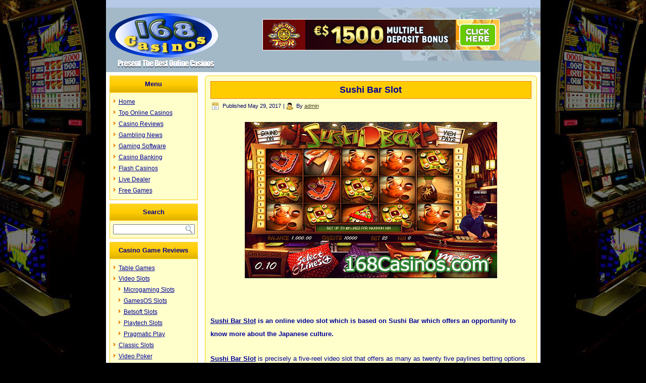

--- FILE ---
content_type: text/html; charset=UTF-8
request_url: https://www.168casinos.com/sushi-bar-slot/
body_size: 9271
content:
<!DOCTYPE html PUBLIC "-//W3C//DTD XHTML 1.0 Transitional//EN" "http://www.w3.org/TR/xhtml1/DTD/xhtml1-transitional.dtd">
<html xmlns="http://www.w3.org/1999/xhtml" lang="en-US">
<head profile="http://gmpg.org/xfn/11">
<meta http-equiv="Content-Type" content="text/html; charset=UTF-8" />
<title>Sushi Bar Slot |168Casinos.com</title>
<link rel="stylesheet" href="https://www.168casinos.com/wp-content/themes/casinos/style.css" type="text/css" media="screen" />
<!--[if IE 6]><link rel="stylesheet" href="https://www.168casinos.com/wp-content/themes/casinos/style.ie6.css" type="text/css" media="screen" /><![endif]-->
<!--[if IE 7]><link rel="stylesheet" href="https://www.168casinos.com/wp-content/themes/casinos/style.ie7.css" type="text/css" media="screen" /><![endif]-->
<link rel="pingback" href="https://www.168casinos.com/xmlrpc.php" />
<meta name='robots' content='index, follow, max-image-preview:large, max-snippet:-1, max-video-preview:-1' />
	<style>img:is([sizes="auto" i], [sizes^="auto," i]) { contain-intrinsic-size: 3000px 1500px }</style>
	
	<!-- This site is optimized with the Yoast SEO plugin v24.9 - https://yoast.com/wordpress/plugins/seo/ -->
	<link rel="canonical" href="https://www.168casinos.com/sushi-bar-slot/" />
	<meta property="og:locale" content="en_US" />
	<meta property="og:type" content="article" />
	<meta property="og:title" content="Sushi Bar Slot |" />
	<meta property="og:description" content="&nbsp; Sushi Bar Slot is an online video slot which is based on Sushi Bar which offers an opportunity to know more about the Japanese culture. Sushi Bar Slot is precisely a five-reel video slot that offers as many as twenty five paylines betting options and since it is a Betsoft product, expect some brilliant [&hellip;]" />
	<meta property="og:url" content="https://www.168casinos.com/sushi-bar-slot/" />
	<meta property="og:site_name" content="168Casinos.com" />
	<meta property="article:published_time" content="2017-05-29T00:32:47+00:00" />
	<meta property="og:image" content="https://www.168casinos.com/wp-content/uploads/2017/05/Sushi-Bar-Slot-1.jpg" />
	<meta property="og:image:width" content="500" />
	<meta property="og:image:height" content="310" />
	<meta property="og:image:type" content="image/jpeg" />
	<meta name="author" content="admin" />
	<meta name="twitter:card" content="summary_large_image" />
	<meta name="twitter:label1" content="Written by" />
	<meta name="twitter:data1" content="admin" />
	<meta name="twitter:label2" content="Est. reading time" />
	<meta name="twitter:data2" content="3 minutes" />
	<script type="application/ld+json" class="yoast-schema-graph">{"@context":"https://schema.org","@graph":[{"@type":"Article","@id":"https://www.168casinos.com/sushi-bar-slot/#article","isPartOf":{"@id":"https://www.168casinos.com/sushi-bar-slot/"},"author":{"name":"admin","@id":"https://www.168casinos.com/#/schema/person/83cadf85ce9baa5ff73c3ebb42a470cd"},"headline":"Sushi Bar Slot","datePublished":"2017-05-29T00:32:47+00:00","mainEntityOfPage":{"@id":"https://www.168casinos.com/sushi-bar-slot/"},"wordCount":529,"publisher":{"@id":"https://www.168casinos.com/#organization"},"image":{"@id":"https://www.168casinos.com/sushi-bar-slot/#primaryimage"},"thumbnailUrl":"https://www.168casinos.com/wp-content/uploads/2017/05/Sushi-Bar-Slot-1.jpg","keywords":["Betsoft","Betsoft Gaming","Sushi Bar"],"articleSection":["Casino Game Reviews","Video Slots"],"inLanguage":"en-US"},{"@type":"WebPage","@id":"https://www.168casinos.com/sushi-bar-slot/","url":"https://www.168casinos.com/sushi-bar-slot/","name":"Sushi Bar Slot |","isPartOf":{"@id":"https://www.168casinos.com/#website"},"primaryImageOfPage":{"@id":"https://www.168casinos.com/sushi-bar-slot/#primaryimage"},"image":{"@id":"https://www.168casinos.com/sushi-bar-slot/#primaryimage"},"thumbnailUrl":"https://www.168casinos.com/wp-content/uploads/2017/05/Sushi-Bar-Slot-1.jpg","datePublished":"2017-05-29T00:32:47+00:00","breadcrumb":{"@id":"https://www.168casinos.com/sushi-bar-slot/#breadcrumb"},"inLanguage":"en-US","potentialAction":[{"@type":"ReadAction","target":["https://www.168casinos.com/sushi-bar-slot/"]}]},{"@type":"ImageObject","inLanguage":"en-US","@id":"https://www.168casinos.com/sushi-bar-slot/#primaryimage","url":"https://www.168casinos.com/wp-content/uploads/2017/05/Sushi-Bar-Slot-1.jpg","contentUrl":"https://www.168casinos.com/wp-content/uploads/2017/05/Sushi-Bar-Slot-1.jpg","width":500,"height":310,"caption":"Sushi Bar Slot"},{"@type":"BreadcrumbList","@id":"https://www.168casinos.com/sushi-bar-slot/#breadcrumb","itemListElement":[{"@type":"ListItem","position":1,"name":"Home","item":"https://www.168casinos.com/"},{"@type":"ListItem","position":2,"name":"Sushi Bar Slot"}]},{"@type":"WebSite","@id":"https://www.168casinos.com/#website","url":"https://www.168casinos.com/","name":"168Casinos.com","description":"Online Casino Gambling, Best Internet Casinos, Gambling Guide","publisher":{"@id":"https://www.168casinos.com/#organization"},"alternateName":"168Casinos.com","potentialAction":[{"@type":"SearchAction","target":{"@type":"EntryPoint","urlTemplate":"https://www.168casinos.com/?s={search_term_string}"},"query-input":{"@type":"PropertyValueSpecification","valueRequired":true,"valueName":"search_term_string"}}],"inLanguage":"en-US"},{"@type":"Organization","@id":"https://www.168casinos.com/#organization","name":"168Casinos.com","alternateName":"168Casinos.com","url":"https://www.168casinos.com/","logo":{"@type":"ImageObject","inLanguage":"en-US","@id":"https://www.168casinos.com/#/schema/logo/image/","url":"https://www.168casinos.com/wp-content/uploads/2023/08/168casinos.jpg","contentUrl":"https://www.168casinos.com/wp-content/uploads/2023/08/168casinos.jpg","width":229,"height":128,"caption":"168Casinos.com"},"image":{"@id":"https://www.168casinos.com/#/schema/logo/image/"}},{"@type":"Person","@id":"https://www.168casinos.com/#/schema/person/83cadf85ce9baa5ff73c3ebb42a470cd","name":"admin","image":{"@type":"ImageObject","inLanguage":"en-US","@id":"https://www.168casinos.com/#/schema/person/image/","url":"https://secure.gravatar.com/avatar/6f7a010017f37395992fc2f01a8b4b2ccd83eb573e30fbd3d1b961888803baeb?s=96&d=mm&r=g","contentUrl":"https://secure.gravatar.com/avatar/6f7a010017f37395992fc2f01a8b4b2ccd83eb573e30fbd3d1b961888803baeb?s=96&d=mm&r=g","caption":"admin"},"url":"https://www.168casinos.com/author/admin/"}]}</script>
	<!-- / Yoast SEO plugin. -->


<script type="text/javascript">
/* <![CDATA[ */
window._wpemojiSettings = {"baseUrl":"https:\/\/s.w.org\/images\/core\/emoji\/15.1.0\/72x72\/","ext":".png","svgUrl":"https:\/\/s.w.org\/images\/core\/emoji\/15.1.0\/svg\/","svgExt":".svg","source":{"concatemoji":"https:\/\/www.168casinos.com\/wp-includes\/js\/wp-emoji-release.min.js?ver=6.8"}};
/*! This file is auto-generated */
!function(i,n){var o,s,e;function c(e){try{var t={supportTests:e,timestamp:(new Date).valueOf()};sessionStorage.setItem(o,JSON.stringify(t))}catch(e){}}function p(e,t,n){e.clearRect(0,0,e.canvas.width,e.canvas.height),e.fillText(t,0,0);var t=new Uint32Array(e.getImageData(0,0,e.canvas.width,e.canvas.height).data),r=(e.clearRect(0,0,e.canvas.width,e.canvas.height),e.fillText(n,0,0),new Uint32Array(e.getImageData(0,0,e.canvas.width,e.canvas.height).data));return t.every(function(e,t){return e===r[t]})}function u(e,t,n){switch(t){case"flag":return n(e,"\ud83c\udff3\ufe0f\u200d\u26a7\ufe0f","\ud83c\udff3\ufe0f\u200b\u26a7\ufe0f")?!1:!n(e,"\ud83c\uddfa\ud83c\uddf3","\ud83c\uddfa\u200b\ud83c\uddf3")&&!n(e,"\ud83c\udff4\udb40\udc67\udb40\udc62\udb40\udc65\udb40\udc6e\udb40\udc67\udb40\udc7f","\ud83c\udff4\u200b\udb40\udc67\u200b\udb40\udc62\u200b\udb40\udc65\u200b\udb40\udc6e\u200b\udb40\udc67\u200b\udb40\udc7f");case"emoji":return!n(e,"\ud83d\udc26\u200d\ud83d\udd25","\ud83d\udc26\u200b\ud83d\udd25")}return!1}function f(e,t,n){var r="undefined"!=typeof WorkerGlobalScope&&self instanceof WorkerGlobalScope?new OffscreenCanvas(300,150):i.createElement("canvas"),a=r.getContext("2d",{willReadFrequently:!0}),o=(a.textBaseline="top",a.font="600 32px Arial",{});return e.forEach(function(e){o[e]=t(a,e,n)}),o}function t(e){var t=i.createElement("script");t.src=e,t.defer=!0,i.head.appendChild(t)}"undefined"!=typeof Promise&&(o="wpEmojiSettingsSupports",s=["flag","emoji"],n.supports={everything:!0,everythingExceptFlag:!0},e=new Promise(function(e){i.addEventListener("DOMContentLoaded",e,{once:!0})}),new Promise(function(t){var n=function(){try{var e=JSON.parse(sessionStorage.getItem(o));if("object"==typeof e&&"number"==typeof e.timestamp&&(new Date).valueOf()<e.timestamp+604800&&"object"==typeof e.supportTests)return e.supportTests}catch(e){}return null}();if(!n){if("undefined"!=typeof Worker&&"undefined"!=typeof OffscreenCanvas&&"undefined"!=typeof URL&&URL.createObjectURL&&"undefined"!=typeof Blob)try{var e="postMessage("+f.toString()+"("+[JSON.stringify(s),u.toString(),p.toString()].join(",")+"));",r=new Blob([e],{type:"text/javascript"}),a=new Worker(URL.createObjectURL(r),{name:"wpTestEmojiSupports"});return void(a.onmessage=function(e){c(n=e.data),a.terminate(),t(n)})}catch(e){}c(n=f(s,u,p))}t(n)}).then(function(e){for(var t in e)n.supports[t]=e[t],n.supports.everything=n.supports.everything&&n.supports[t],"flag"!==t&&(n.supports.everythingExceptFlag=n.supports.everythingExceptFlag&&n.supports[t]);n.supports.everythingExceptFlag=n.supports.everythingExceptFlag&&!n.supports.flag,n.DOMReady=!1,n.readyCallback=function(){n.DOMReady=!0}}).then(function(){return e}).then(function(){var e;n.supports.everything||(n.readyCallback(),(e=n.source||{}).concatemoji?t(e.concatemoji):e.wpemoji&&e.twemoji&&(t(e.twemoji),t(e.wpemoji)))}))}((window,document),window._wpemojiSettings);
/* ]]> */
</script>
<style id='wp-emoji-styles-inline-css' type='text/css'>

	img.wp-smiley, img.emoji {
		display: inline !important;
		border: none !important;
		box-shadow: none !important;
		height: 1em !important;
		width: 1em !important;
		margin: 0 0.07em !important;
		vertical-align: -0.1em !important;
		background: none !important;
		padding: 0 !important;
	}
</style>
<link rel='stylesheet' id='wp-block-library-css' href='https://www.168casinos.com/wp-includes/css/dist/block-library/style.min.css?ver=6.8' type='text/css' media='all' />
<style id='classic-theme-styles-inline-css' type='text/css'>
/*! This file is auto-generated */
.wp-block-button__link{color:#fff;background-color:#32373c;border-radius:9999px;box-shadow:none;text-decoration:none;padding:calc(.667em + 2px) calc(1.333em + 2px);font-size:1.125em}.wp-block-file__button{background:#32373c;color:#fff;text-decoration:none}
</style>
<style id='global-styles-inline-css' type='text/css'>
:root{--wp--preset--aspect-ratio--square: 1;--wp--preset--aspect-ratio--4-3: 4/3;--wp--preset--aspect-ratio--3-4: 3/4;--wp--preset--aspect-ratio--3-2: 3/2;--wp--preset--aspect-ratio--2-3: 2/3;--wp--preset--aspect-ratio--16-9: 16/9;--wp--preset--aspect-ratio--9-16: 9/16;--wp--preset--color--black: #000000;--wp--preset--color--cyan-bluish-gray: #abb8c3;--wp--preset--color--white: #ffffff;--wp--preset--color--pale-pink: #f78da7;--wp--preset--color--vivid-red: #cf2e2e;--wp--preset--color--luminous-vivid-orange: #ff6900;--wp--preset--color--luminous-vivid-amber: #fcb900;--wp--preset--color--light-green-cyan: #7bdcb5;--wp--preset--color--vivid-green-cyan: #00d084;--wp--preset--color--pale-cyan-blue: #8ed1fc;--wp--preset--color--vivid-cyan-blue: #0693e3;--wp--preset--color--vivid-purple: #9b51e0;--wp--preset--gradient--vivid-cyan-blue-to-vivid-purple: linear-gradient(135deg,rgba(6,147,227,1) 0%,rgb(155,81,224) 100%);--wp--preset--gradient--light-green-cyan-to-vivid-green-cyan: linear-gradient(135deg,rgb(122,220,180) 0%,rgb(0,208,130) 100%);--wp--preset--gradient--luminous-vivid-amber-to-luminous-vivid-orange: linear-gradient(135deg,rgba(252,185,0,1) 0%,rgba(255,105,0,1) 100%);--wp--preset--gradient--luminous-vivid-orange-to-vivid-red: linear-gradient(135deg,rgba(255,105,0,1) 0%,rgb(207,46,46) 100%);--wp--preset--gradient--very-light-gray-to-cyan-bluish-gray: linear-gradient(135deg,rgb(238,238,238) 0%,rgb(169,184,195) 100%);--wp--preset--gradient--cool-to-warm-spectrum: linear-gradient(135deg,rgb(74,234,220) 0%,rgb(151,120,209) 20%,rgb(207,42,186) 40%,rgb(238,44,130) 60%,rgb(251,105,98) 80%,rgb(254,248,76) 100%);--wp--preset--gradient--blush-light-purple: linear-gradient(135deg,rgb(255,206,236) 0%,rgb(152,150,240) 100%);--wp--preset--gradient--blush-bordeaux: linear-gradient(135deg,rgb(254,205,165) 0%,rgb(254,45,45) 50%,rgb(107,0,62) 100%);--wp--preset--gradient--luminous-dusk: linear-gradient(135deg,rgb(255,203,112) 0%,rgb(199,81,192) 50%,rgb(65,88,208) 100%);--wp--preset--gradient--pale-ocean: linear-gradient(135deg,rgb(255,245,203) 0%,rgb(182,227,212) 50%,rgb(51,167,181) 100%);--wp--preset--gradient--electric-grass: linear-gradient(135deg,rgb(202,248,128) 0%,rgb(113,206,126) 100%);--wp--preset--gradient--midnight: linear-gradient(135deg,rgb(2,3,129) 0%,rgb(40,116,252) 100%);--wp--preset--font-size--small: 13px;--wp--preset--font-size--medium: 20px;--wp--preset--font-size--large: 36px;--wp--preset--font-size--x-large: 42px;--wp--preset--spacing--20: 0.44rem;--wp--preset--spacing--30: 0.67rem;--wp--preset--spacing--40: 1rem;--wp--preset--spacing--50: 1.5rem;--wp--preset--spacing--60: 2.25rem;--wp--preset--spacing--70: 3.38rem;--wp--preset--spacing--80: 5.06rem;--wp--preset--shadow--natural: 6px 6px 9px rgba(0, 0, 0, 0.2);--wp--preset--shadow--deep: 12px 12px 50px rgba(0, 0, 0, 0.4);--wp--preset--shadow--sharp: 6px 6px 0px rgba(0, 0, 0, 0.2);--wp--preset--shadow--outlined: 6px 6px 0px -3px rgba(255, 255, 255, 1), 6px 6px rgba(0, 0, 0, 1);--wp--preset--shadow--crisp: 6px 6px 0px rgba(0, 0, 0, 1);}:where(.is-layout-flex){gap: 0.5em;}:where(.is-layout-grid){gap: 0.5em;}body .is-layout-flex{display: flex;}.is-layout-flex{flex-wrap: wrap;align-items: center;}.is-layout-flex > :is(*, div){margin: 0;}body .is-layout-grid{display: grid;}.is-layout-grid > :is(*, div){margin: 0;}:where(.wp-block-columns.is-layout-flex){gap: 2em;}:where(.wp-block-columns.is-layout-grid){gap: 2em;}:where(.wp-block-post-template.is-layout-flex){gap: 1.25em;}:where(.wp-block-post-template.is-layout-grid){gap: 1.25em;}.has-black-color{color: var(--wp--preset--color--black) !important;}.has-cyan-bluish-gray-color{color: var(--wp--preset--color--cyan-bluish-gray) !important;}.has-white-color{color: var(--wp--preset--color--white) !important;}.has-pale-pink-color{color: var(--wp--preset--color--pale-pink) !important;}.has-vivid-red-color{color: var(--wp--preset--color--vivid-red) !important;}.has-luminous-vivid-orange-color{color: var(--wp--preset--color--luminous-vivid-orange) !important;}.has-luminous-vivid-amber-color{color: var(--wp--preset--color--luminous-vivid-amber) !important;}.has-light-green-cyan-color{color: var(--wp--preset--color--light-green-cyan) !important;}.has-vivid-green-cyan-color{color: var(--wp--preset--color--vivid-green-cyan) !important;}.has-pale-cyan-blue-color{color: var(--wp--preset--color--pale-cyan-blue) !important;}.has-vivid-cyan-blue-color{color: var(--wp--preset--color--vivid-cyan-blue) !important;}.has-vivid-purple-color{color: var(--wp--preset--color--vivid-purple) !important;}.has-black-background-color{background-color: var(--wp--preset--color--black) !important;}.has-cyan-bluish-gray-background-color{background-color: var(--wp--preset--color--cyan-bluish-gray) !important;}.has-white-background-color{background-color: var(--wp--preset--color--white) !important;}.has-pale-pink-background-color{background-color: var(--wp--preset--color--pale-pink) !important;}.has-vivid-red-background-color{background-color: var(--wp--preset--color--vivid-red) !important;}.has-luminous-vivid-orange-background-color{background-color: var(--wp--preset--color--luminous-vivid-orange) !important;}.has-luminous-vivid-amber-background-color{background-color: var(--wp--preset--color--luminous-vivid-amber) !important;}.has-light-green-cyan-background-color{background-color: var(--wp--preset--color--light-green-cyan) !important;}.has-vivid-green-cyan-background-color{background-color: var(--wp--preset--color--vivid-green-cyan) !important;}.has-pale-cyan-blue-background-color{background-color: var(--wp--preset--color--pale-cyan-blue) !important;}.has-vivid-cyan-blue-background-color{background-color: var(--wp--preset--color--vivid-cyan-blue) !important;}.has-vivid-purple-background-color{background-color: var(--wp--preset--color--vivid-purple) !important;}.has-black-border-color{border-color: var(--wp--preset--color--black) !important;}.has-cyan-bluish-gray-border-color{border-color: var(--wp--preset--color--cyan-bluish-gray) !important;}.has-white-border-color{border-color: var(--wp--preset--color--white) !important;}.has-pale-pink-border-color{border-color: var(--wp--preset--color--pale-pink) !important;}.has-vivid-red-border-color{border-color: var(--wp--preset--color--vivid-red) !important;}.has-luminous-vivid-orange-border-color{border-color: var(--wp--preset--color--luminous-vivid-orange) !important;}.has-luminous-vivid-amber-border-color{border-color: var(--wp--preset--color--luminous-vivid-amber) !important;}.has-light-green-cyan-border-color{border-color: var(--wp--preset--color--light-green-cyan) !important;}.has-vivid-green-cyan-border-color{border-color: var(--wp--preset--color--vivid-green-cyan) !important;}.has-pale-cyan-blue-border-color{border-color: var(--wp--preset--color--pale-cyan-blue) !important;}.has-vivid-cyan-blue-border-color{border-color: var(--wp--preset--color--vivid-cyan-blue) !important;}.has-vivid-purple-border-color{border-color: var(--wp--preset--color--vivid-purple) !important;}.has-vivid-cyan-blue-to-vivid-purple-gradient-background{background: var(--wp--preset--gradient--vivid-cyan-blue-to-vivid-purple) !important;}.has-light-green-cyan-to-vivid-green-cyan-gradient-background{background: var(--wp--preset--gradient--light-green-cyan-to-vivid-green-cyan) !important;}.has-luminous-vivid-amber-to-luminous-vivid-orange-gradient-background{background: var(--wp--preset--gradient--luminous-vivid-amber-to-luminous-vivid-orange) !important;}.has-luminous-vivid-orange-to-vivid-red-gradient-background{background: var(--wp--preset--gradient--luminous-vivid-orange-to-vivid-red) !important;}.has-very-light-gray-to-cyan-bluish-gray-gradient-background{background: var(--wp--preset--gradient--very-light-gray-to-cyan-bluish-gray) !important;}.has-cool-to-warm-spectrum-gradient-background{background: var(--wp--preset--gradient--cool-to-warm-spectrum) !important;}.has-blush-light-purple-gradient-background{background: var(--wp--preset--gradient--blush-light-purple) !important;}.has-blush-bordeaux-gradient-background{background: var(--wp--preset--gradient--blush-bordeaux) !important;}.has-luminous-dusk-gradient-background{background: var(--wp--preset--gradient--luminous-dusk) !important;}.has-pale-ocean-gradient-background{background: var(--wp--preset--gradient--pale-ocean) !important;}.has-electric-grass-gradient-background{background: var(--wp--preset--gradient--electric-grass) !important;}.has-midnight-gradient-background{background: var(--wp--preset--gradient--midnight) !important;}.has-small-font-size{font-size: var(--wp--preset--font-size--small) !important;}.has-medium-font-size{font-size: var(--wp--preset--font-size--medium) !important;}.has-large-font-size{font-size: var(--wp--preset--font-size--large) !important;}.has-x-large-font-size{font-size: var(--wp--preset--font-size--x-large) !important;}
:where(.wp-block-post-template.is-layout-flex){gap: 1.25em;}:where(.wp-block-post-template.is-layout-grid){gap: 1.25em;}
:where(.wp-block-columns.is-layout-flex){gap: 2em;}:where(.wp-block-columns.is-layout-grid){gap: 2em;}
:root :where(.wp-block-pullquote){font-size: 1.5em;line-height: 1.6;}
</style>
<script type="text/javascript" src="https://www.168casinos.com/wp-includes/js/jquery/jquery.min.js?ver=3.7.1" id="jquery-core-js"></script>
<script type="text/javascript" src="https://www.168casinos.com/wp-includes/js/jquery/jquery-migrate.min.js?ver=3.4.1" id="jquery-migrate-js"></script>
<link rel="https://api.w.org/" href="https://www.168casinos.com/wp-json/" /><link rel="alternate" title="JSON" type="application/json" href="https://www.168casinos.com/wp-json/wp/v2/posts/1123" /><link rel='shortlink' href='https://www.168casinos.com/?p=1123' />
<link rel="alternate" title="oEmbed (JSON)" type="application/json+oembed" href="https://www.168casinos.com/wp-json/oembed/1.0/embed?url=https%3A%2F%2Fwww.168casinos.com%2Fsushi-bar-slot%2F" />
<link rel="alternate" title="oEmbed (XML)" type="text/xml+oembed" href="https://www.168casinos.com/wp-json/oembed/1.0/embed?url=https%3A%2F%2Fwww.168casinos.com%2Fsushi-bar-slot%2F&#038;format=xml" />
<script type="text/javascript" src="https://www.168casinos.com/wp-content/themes/casinos/script.js"></script>
<script type="text/javascript" src="https://www.168casinos.com/protect.js"></script>
</head>
<body class="wp-singular post-template-default single single-post postid-1123 single-format-standard wp-theme-casinos">
<div id="main">
    <div class="cleared reset-box"></div>
    <div class="box sheet">
        <div class="box-body sheet-body">
            <div class="header">
            <div class="topbanners"><script type="text/javascript" src="https://www.168casinos.com/best-casinos-2.js"></script></div>
                <div class="logo">
                </div>
            </div>
            <div class="cleared reset-box"></div>
<div class="layout-wrapper">
    <div class="content-layout">
        <div class="content-layout-row">
            <div class="layout-cell sidebar1">
              <div class="box block widget widget_nav_menu" id="nav_menu-2">
    <div class="box-body block-body"><div class="bar blockheader">
    <div class="t">Menu</div>
</div><div class="box blockcontent">
    <div class="box-body blockcontent-body"><div class="menu-menu-container"><ul id="menu-menu" class="menu"><li id="menu-item-4" class="menu-item menu-item-type-custom menu-item-object-custom menu-item-home menu-item-4"><a href="https://www.168casinos.com/">Home</a></li>
<li id="menu-item-5" class="menu-item menu-item-type-custom menu-item-object-custom menu-item-5"><a href="https://www.168casinos.com/top-online-casinos/">Top Online Casinos</a></li>
<li id="menu-item-20" class="menu-item menu-item-type-custom menu-item-object-custom menu-item-20"><a href="https://www.168casinos.com/reviews/">Casino Reviews</a></li>
<li id="menu-item-23" class="menu-item menu-item-type-custom menu-item-object-custom menu-item-23"><a href="https://www.168casinos.com/gambling-news/">Gambling News</a></li>
<li id="menu-item-21" class="menu-item menu-item-type-custom menu-item-object-custom menu-item-21"><a href="https://www.168casinos.com/gaming-software/">Gaming Software</a></li>
<li id="menu-item-25" class="menu-item menu-item-type-custom menu-item-object-custom menu-item-25"><a href="https://www.168casinos.com/casino-banking/">Casino Banking</a></li>
<li id="menu-item-26" class="menu-item menu-item-type-custom menu-item-object-custom menu-item-26"><a href="https://www.168casinos.com/flash-casinos/">Flash Casinos</a></li>
<li id="menu-item-27" class="menu-item menu-item-type-custom menu-item-object-custom menu-item-27"><a href="https://www.168casinos.com/live-dealer-casinos/">Live Dealer</a></li>
<li id="menu-item-28" class="menu-item menu-item-type-custom menu-item-object-custom menu-item-28"><a href="https://www.168casinos.com/free-games/">Free Games</a></li>
</ul></div>		<div class="cleared"></div>
    </div>
</div>		<div class="cleared"></div>
    </div>
</div><div class="box block widget widget_search" id="search-2">
    <div class="box-body block-body"><div class="bar blockheader">
    <div class="t">Search</div>
</div><div class="box blockcontent">
    <div class="box-body blockcontent-body"><form class="search" method="get" name="searchform" action="https://www.168casinos.com/">
  <div><input class="search-text" name="s" type="text" value="" /></div>
  <input class="search-button" type="submit" value="" />       
</form>		<div class="cleared"></div>
    </div>
</div>		<div class="cleared"></div>
    </div>
</div><div class="box block widget_text widget widget_custom_html" id="custom_html-2">
    <div class="box-body block-body"><div class="bar blockheader">
    <div class="t">Casino Game Reviews</div>
</div><div class="box blockcontent">
    <div class="box-body blockcontent-body"><div class="textwidget custom-html-widget"><ul>

<li><a class="rsswidget" href="https://www.168casinos.com/category/casino-games/table-games/" title="Table Games">Table Games</a></li>

<li><a class="rsswidget" href="https://www.168casinos.com/category/casino-games/video-slots/" title="Video Slots">Video Slots</a>

<ul>
<li><a class="rsswidget" href="https://www.168casinos.com/tag/microgaming/" title="Microgaming Slots">Microgaming Slots</a></li>

<li><a class="rsswidget" href="https://www.168casinos.com/tag/gamesos/" title="GamesOS Slots">GamesOS Slots</a></li>

<li><a class="rsswidget" href="https://www.168casinos.com/tag/betsoft/" title="Betsoft Slots">Betsoft Slots</a></li>

<li><a class="rsswidget" href="https://www.168casinos.com/tag/playtech/" title="Playtech Slots">Playtech Slots</a></li>

<li><a class="rsswidget" href="https://www.168casinos.com/tag/pragmatic-play/" title="Pragmatic Play">Pragmatic Play</a></li>
</ul>
</li>

<li><a class="rsswidget" href="https://www.168casinos.com/category/casino-games/classic-slots/" title="Classic Slots">Classic Slots</a></li>

<li><a class="rsswidget" href="https://www.168casinos.com/category/casino-games/video-poker/" title="Video Poker">Video Poker</a></li>

<li><a class="rsswidget" href="https://www.168casinos.com/category/casino-games/progressive-jackpot-games/" title="Progressive Jackpot Games">Progressive Jackpot Games</a></li>

</ul>
</div>		<div class="cleared"></div>
    </div>
</div>		<div class="cleared"></div>
    </div>
</div><div class="box block widget_text widget widget_custom_html" id="custom_html-3">
    <div class="box-body block-body"><div class="bar blockheader">
    <div class="t">Casino Bonus</div>
</div><div class="box blockcontent">
    <div class="box-body blockcontent-body"><div class="textwidget custom-html-widget"><ul>

<li><a class="rsswidget" href="https://www.168casinos.com/no-deposit-bonus-casinos/" title="No Deposit Bonus Casinos">No Deposit Bonuses</a></li>

<li><a href="https://www.168casinos.com/100-bonus-casinos/" title="100% Bonus Casinos">100% Bonus Casinos</a></li>

<li><a href="https://www.168casinos.com/200-bonus-casinos/" title="200% Bonus Casinos">200% Bonus Casinos</a></li>

<li><a href="https://www.168casinos.com/300-bonus-casinos/" title="300% Bonus Casinos">300% Bonus Casinos</a></li>

<li><a href="https://www.168casinos.com/400-bonus-casinos/" title="400% Bonus Casinos">400% Bonus Casinos</a></li>

<li><a href="https://www.168casinos.com/1000-bonus-casinos/" title="1000% Bonus Casinos">1000% Bonuses</a></li>

</ul>
</div>		<div class="cleared"></div>
    </div>
</div>		<div class="cleared"></div>
    </div>
</div><div class="box block widget widget_rss" id="rss-2">
    <div class="box-body block-body"><div class="bar blockheader">
    <div class="t"><a class="rsswidget rss-widget-feed" href="https://www.168casinos.com/gambling-news/category/online-casino/feed/"><img class="rss-widget-icon" style="border:0" width="14" height="14" src="https://www.168casinos.com/wp-includes/images/rss.png" alt="RSS" loading="lazy" /></a> <a class="rsswidget rss-widget-title" href="">Latest News</a></div>
</div><div class="box blockcontent">
    <div class="box-body blockcontent-body">		<div class="cleared"></div>
    </div>
</div>		<div class="cleared"></div>
    </div>
</div><div class="box block widget widget_rss" id="rss-3">
    <div class="box-body block-body"><div class="bar blockheader">
    <div class="t"><a class="rsswidget rss-widget-feed" href="https://www.168casinos.com/gambling-news/category/promotions/feed/"><img class="rss-widget-icon" style="border:0" width="14" height="14" src="https://www.168casinos.com/wp-includes/images/rss.png" alt="RSS" loading="lazy" /></a> <a class="rsswidget rss-widget-title" href="">Bonus Promotions</a></div>
</div><div class="box blockcontent">
    <div class="box-body blockcontent-body">		<div class="cleared"></div>
    </div>
</div>		<div class="cleared"></div>
    </div>
</div>              <div class="cleared"></div>
            </div>
            <div class="layout-cell content">
			


			<div class="box post post-1123 post type-post status-publish format-standard has-post-thumbnail hentry category-casino-games category-video-slots tag-betsoft tag-betsoft-gaming tag-sushi-bar" id="post-1123">
	    <div class="box-body post-body">
	            <div class="post-inner article">
	            <div class="postmetadataheader"><h1 class="postheader">Sushi Bar Slot</h1></div><div class="postheadericons metadata-icons"><span class="postdateicon"><span class="date">Published</span> <span class="entry-date" title="12:32 am">May 29, 2017</span></span> | <span class="postauthoricon"><span class="author">By</span> <span class="author vcard"><a class="url fn n" href="https://www.168casinos.com/author/admin/" title="View all posts by admin">admin</a></span></span></div>	                <div class="postcontent">
	                    <!-- article-content -->
	                    <p><a href="http://play.168casinos.com/box24-casino.php" target="_blank" rel="noopener noreferrer"><img fetchpriority="high" decoding="async" class="aligncenter size-full wp-image-1124" src="https://www.168casinos.com/wp-content/uploads/2017/05/Sushi-Bar-Slot-1.jpg" alt="Sushi Bar Slot" width="500" height="310" srcset="https://www.168casinos.com/wp-content/uploads/2017/05/Sushi-Bar-Slot-1.jpg 500w, https://www.168casinos.com/wp-content/uploads/2017/05/Sushi-Bar-Slot-1-300x186.jpg 300w" sizes="(max-width: 500px) 100vw, 500px" /></a></p>
<p>&nbsp;</p>
<p><strong><a href="https://www.168casinos.com/sushi-bar-slot/">Sushi Bar Slot</a> is an online video slot which is based on Sushi Bar which offers an opportunity to know more about the Japanese culture.</strong></p>
<p><a href="https://www.168casinos.com/sushi-bar-slot/"><strong>Sushi Bar Slot</strong></a> is precisely a five-reel video slot that offers as many as twenty five paylines betting options and since it is a <strong>Betsoft</strong> product, expect some brilliant visuals along with digital sound support that can stun your imagination. Being a part of <strong>Slot3</strong> series, there are some eye catching real to life visuals and whenever you are rolling its reels you will feel like watching a Hollywood movie containing high end computer generated graphics. Game symbols are also carefully chosen to match with the core, like we have plate and chopsticks, sushi knives, a tea pot, soy sauce, Japanese lantern, and cups along with other usual King, Queen, Jack, Ace and Ten decorated with delicious pieces of sushi.</p>
<p>The home screen looks like to be an inside view of a Japanese restaurant and there is a chef as well who is laughing all the time. Center stage is occupied with the reels matrix that contains all the game symbols and bottom area is where all the navigational options reside to offer an easy to go through gameplay.</p>
<p>&nbsp;</p>
<h2>Sushi Bar Slot Gameplay</h2>
<p>The brilliant visual appeal and a luring sound support always entice more and more players to try their luck on <strong>Sushi Bar Slot</strong> game and to keep them entertained it is necessary developer provides easy gameplay without confusing navigational or otherwise options. <strong>Betsoft</strong> has made it sure any player coming to try the game never leaves them hence they added the easiest and straightforward gameplay so players feel comfortable playing this game. If you are the one who wants to try his luck over this slot, make a sound game plan that could help you in crucial moments or when you are losing continuously and once you are ready with your strategy start picking the initial options, like how many lines you would like to bet upon, coins, and their values.</p>
<p>Last step is to hit the <strong>Spin</strong> and reels will start rolling offering your final landing screen in few seconds. There is also a <strong>Bet Max</strong> option which selects the maximum possible bet of the game with just one click – a handy feature for high rollers!</p>
<p>&nbsp;</p>
<p><a href="http://play.168casinos.com/box24-casino.php" target="_blank" rel="noopener noreferrer"><img decoding="async" class="aligncenter size-full wp-image-1125" src="https://www.168casinos.com/wp-content/uploads/2017/05/Sushi-Bar-Slot-2.jpg" alt="Sushi Bar Slot Paytable" width="500" height="310" srcset="https://www.168casinos.com/wp-content/uploads/2017/05/Sushi-Bar-Slot-2.jpg 500w, https://www.168casinos.com/wp-content/uploads/2017/05/Sushi-Bar-Slot-2-300x186.jpg 300w" sizes="(max-width: 500px) 100vw, 500px" /></a></p>
<p>&nbsp;</p>
<h2>Sushi Bar Video Slot Additional features</h2>
<p>To keep <strong>Sushi Bar Slot</strong> into the aspiring list of players, developer has added several added features so players could feel being supported from developer end and its <strong>Free Spins</strong> is the only but useful feature that can provide multiple spins to win more and more. This is triggered if you have three or more of the Japanese fan scatter symbols and if you have them you will get up to 20 free spins depending upon how many scatters you have in the landing screen.</p>
<p>Apart from that you’ll also get 150x of your line bet for landing two scatters during the free spins and all wins during this round are also doubled– so a powerful feature to win!</p>
<p>&nbsp;</p>
<p style="text-align: center;"><a href="http://play.168casinos.com/box24-casino.php" target="_blank" rel="noopener noreferrer"><img decoding="async" class="aligncenter size-full" src="https://www.168casinos.com/images/box24-casino/468x60.gif" alt="Box24 Casino" width="468" height="60" /></a> <a href="http://play.168casinos.com/box24-casino.php" target="_blank" rel="noopener noreferrer">Try Your Luck with Sushi Bar Slot at Box24 Casino</a></p>
<p>&nbsp;</p>
	                    <!-- /article-content -->
	                </div>
	                <div class="cleared"></div>
	                <div class="postmetadatafooter"><div class="postfootericons metadata-icons"><span class="postcategoryicon"><span class="categories">Posted in</span> <a href="https://www.168casinos.com/category/casino-games/" rel="category tag">Casino Game Reviews</a>, <a href="https://www.168casinos.com/category/casino-games/video-slots/" rel="category tag">Video Slots</a></span> | <span class="posttagicon"><span class="tags">Tagged</span> <a href="https://www.168casinos.com/tag/betsoft/" rel="tag">Betsoft</a>, <a href="https://www.168casinos.com/tag/betsoft-gaming/" rel="tag">Betsoft Gaming</a>, <a href="https://www.168casinos.com/tag/sushi-bar/" rel="tag">Sushi Bar</a></span></div></div>	            </div>
			<div class="cleared"></div>
	    </div>
	</div>
	
				


 
              <div class="cleared"></div>
            </div>
        </div>
    </div>
</div>
<div class="cleared"></div>
    <div class="footer">
                <div class="footer-body">
                


                            <div class="footer-text">
                                    <p align="center"><a href="https://www.168casinos.com/" title="Online Casino Gambling" class="style6"><strong>Online Casino Gambling</strong></a>: <a href="https://www.168casinos.com/reviews/" title="Online Casino Reviews"><strong>Casino Reviews</strong></a> | <a href="https://www.168casinos.com/" title="Best Online Casinos"><strong>Best Online Casinos</strong></a> | <a href="https://www.168casinos.com/contact/"><strong>Contact Us</strong></a> | <a href="https://www.168casinos.com/sitemap/"><strong>Site Map</strong></a> <a href="https://www.168casinos.com/rss-feed/"><img src="https://www.168casinos.com/images/rss.gif" alt="Casino RSS Feed" width="30" height="10" border="0" /></a></p>

    <div align="center">
    <a href="https://www.168casinos.com/uk/" title="UK Casinos"><img src="https://www.168casinos.com/images/flag/uk-casinos.gif" alt="UK Online Casinos" width="30" height="16" border="0" /></a><a href="https://www.168casinos.com/us-online-casinos/" title="U.S. Casinos"><img src="https://www.168casinos.com/images/flag/us-casinos.gif" alt="USA Casinos" width="28" height="16" border="0" /></a><a href="https://www.168casinos.com/de/" title="Deutsche Casinos" lang="de" xml:lang="de"><img src="https://www.168casinos.com/images/flag/german-casinos.gif" alt="Deutsche Casinos" width="29" height="16" border="0" /></a><a href="https://www.168casinos.com/it/" title="Casinò Online" lang="it" xml:lang="it"><img src="https://www.168casinos.com/images/flag/italian-casinos.gif" alt="Casinò Online" width="29" height="16" border="0" /></a><a href="https://www.168casinos.com/ja/" title="オンラインカジノ" lang="ja" xml:lang="ja"><img src="https://www.168casinos.com/images/flag/japan-casinos.gif" alt="オンラインカジノ" width="29" height="16" border="0" /></a><a href="https://www.168casinos.com/es/" title="casinos en línea" lang="es" xml:lang="es"><img src="https://www.168casinos.com/images/flag/spanish-casinos.gif" alt="casinos en línea" width="29" height="16" border="0" /></a><a href="https://www.168casinos.com/sv/" title="Svenska Kasino" lang="sv" xml:lang="sv"><img src="https://www.168casinos.com/images/flag/swedish-casinos.gif" alt="Svenska Kasino" width="29" height="16" border="0" /></a><a href="https://www.168casinos.com/fr/" title="casinos en ligne" lang="fr" xml:lang="fr"><img src="https://www.168casinos.com/images/flag/french-casinos.gif" alt="casinos en ligne" width="29" height="16" border="0" /></a><a href="https://www.168casinos.com/cn/" title="網上賭博娛樂場" lang="zh-TW" xml:lang="zh-TW"><img src="https://www.168casinos.com/images/flag/chinese-casinos.gif" alt="網上賭博娛樂場" width="29" height="16" border="0" /></a><a href="https://www.168casinos.com/ko/" title="한국어 온라인 카지노" lang="ko" xml:lang="ko"><img src="https://www.168casinos.com/images/flag/korean-casinos.gif" alt="한국어 온라인 카지노" width="29" height="16" border="0" /></a> 
    </div>

    <p align="center">Reviews of highest paying <a href="https://www.168casinos.com/" title="online casinos"><em>online casinos</em></a>  and best <a href="https://www.168casinos.com/" title="online casino gambling"><em>online casino gambling</em></a> sites. <br />
    Play casino games for free and receive exclusive welcome bonuses, free gambling bonuses and more!</p>
    <p align="center">Copyright © 2006-2016 <a href="https://www.168casinos.com/" title="online casino gambling">www.168casinos.com</a>, All Rights Reserved.</p>                            </div>
                    <div class="cleared"></div>
                </div>
            </div>
    		<div class="cleared"></div>
        </div>
    </div>
    <div class="cleared"></div>
    <div class="cleared"></div>
</div>
    <div id="wp-footer">
	        <script type="speculationrules">
{"prefetch":[{"source":"document","where":{"and":[{"href_matches":"\/*"},{"not":{"href_matches":["\/wp-*.php","\/wp-admin\/*","\/wp-content\/uploads\/*","\/wp-content\/*","\/wp-content\/plugins\/*","\/wp-content\/themes\/casinos\/*","\/*\\?(.+)"]}},{"not":{"selector_matches":"a[rel~=\"nofollow\"]"}},{"not":{"selector_matches":".no-prefetch, .no-prefetch a"}}]},"eagerness":"conservative"}]}
</script>
<script type="text/javascript" src="https://www.168casinos.com/wp-includes/js/comment-reply.min.js?ver=6.8" id="comment-reply-js" async="async" data-wp-strategy="async"></script>
	        <!-- 27 queries. 0.035 seconds. -->
    </div>

</body>
</html>



--- FILE ---
content_type: text/css
request_url: https://www.168casinos.com/wp-content/themes/casinos/style.css
body_size: 7426
content:
/*
Theme Name: 168casinos
Theme URI: 
Description: Artisteer-generated theme
Version: 1.0
Author: 
Author URI: 
Tags: fixed width, left sidebar, two columns, valid XHTML, widgets
*/

/* begin Page */
/* Created by Artisteer v3.1.0.46558 */

#main, table
{
   font-family: Verdana, Geneva, Arial, Helvetica, Sans-Serif;
   font-style: normal;
   font-weight: normal;
   font-size: 13px;
   line-height: 26px;
   text-align: justify;
}

h1, h2, h3, h4, h5, h6, a, ul, ol, li
{
   margin: 0;
   padding: 0;
}

p
{
	padding: 5px 0 5px 0;
}

.postcontent,
.postheadericons,
.postfootericons,
.blockcontent-body,
ul.vmenu a 
{
   text-align: left;
}

.postcontent h1, .postcontent h1 a, .postcontent h1 a:link, .postcontent h1 a:visited, .postcontent h1 a:hover,
.postcontent h2, .postcontent h2 a, .postcontent h2 a:link, .postcontent h2 a:visited, .postcontent h2 a:hover,
.postcontent h3, .postcontent h3 a, .postcontent h3 a:link, .postcontent h3 a:visited, .postcontent h3 a:hover,
.postcontent h4, .postcontent h4 a, .postcontent h4 a:link, .postcontent h4 a:visited, .postcontent h4 a:hover,
.postcontent h5, .postcontent h5 a, .postcontent h5 a:link, .postcontent h5 a:visited, .postcontent h5 a:hover,
.postcontent h6, .postcontent h6 a, .postcontent h6 a:link, .postcontent h6 a:visited, .postcontent h6 a:hover,
.blockheader .t, .blockheader .t a, .blockheader .t a:link, .blockheader .t a:visited, .blockheader .t a:hover,
.vmenublockheader .t, .vmenublockheader .t a, .vmenublockheader .t a:link, .vmenublockheader .t a:visited, .vmenublockheader .t a:hover,
.logo-name, .logo-name a, .logo-name a:link, .logo-name a:visited, .logo-name a:hover,
.logo-text, .logo-text a, .logo-text a:link, .logo-text a:visited, .logo-text a:hover,
.postheader, .postheader a, .postheader a:link, .postheader a:visited, .postheader a:hover
{
   font-family: Verdana, Geneva, Arial, Helvetica, Sans-Serif;
   font-style: normal;
   font-weight: bold;
   font-size: 28px;
   text-align: left;
}

.postcontent a
{
   font-family: Verdana, Geneva, Arial, Helvetica, Sans-Serif;
   text-decoration: underline;
   color: #000099;
}

.postcontent a:link
{
   font-family: Verdana, Geneva, Arial, Helvetica, Sans-Serif;
   text-decoration: underline;
   color: #000099;
}

.postcontent a:visited, .postcontent a.visited
{
   color: #000099;
}

.postcontent  a:hover, .postcontent a.hover
{
   text-decoration: none;
   color: #FF6600;
}

.postcontent h1
{
   color: #00006B;
   font-size: 24px;
}

.blockcontent h1
{
   font-size: 24px;
}

.postcontent h1 a, .postcontent h1 a:link, .postcontent h1 a:hover, .postcontent h1 a:visited, .blockcontent h1 a, .blockcontent h1 a:link, .blockcontent h1 a:hover, .blockcontent h1 a:visited 
{
   font-size: 24px;
}

.postcontent h2
{
   color: #00008F;
   font-size: 22px;
}

.blockcontent h2
{
   font-size: 22px;
}

.postcontent h2 a, .postcontent h2 a:link, .postcontent h2 a:hover, .postcontent h2 a:visited, .blockcontent h2 a, .blockcontent h2 a:link, .blockcontent h2 a:hover, .blockcontent h2 a:visited 
{
   font-size: 22px;
}

.postcontent h3
{
   color: #5F5630;
   font-size: 18px;
}

.blockcontent h3
{
   font-size: 18px;
}

.postcontent h3 a, .postcontent h3 a:link, .postcontent h3 a:hover, .postcontent h3 a:visited, .blockcontent h3 a, .blockcontent h3 a:link, .blockcontent h3 a:hover, .blockcontent h3 a:visited 
{
   font-size: 18px;
}

.postcontent h4
{
   color: #0000B2;
   font-size: 16px;
}

.blockcontent h4
{
   font-size: 16px;
}

.postcontent h4 a, .postcontent h4 a:link, .postcontent h4 a:hover, .postcontent h4 a:visited, .blockcontent h4 a, .blockcontent h4 a:link, .blockcontent h4 a:hover, .blockcontent h4 a:visited 
{
   font-size: 16px;
}

.postcontent h5
{
   color: #0000B2;
   font-size: 14px;
}

.blockcontent h5
{
   font-size: 14px;
}

.postcontent h5 a, .postcontent h5 a:link, .postcontent h5 a:hover, .postcontent h5 a:visited, .blockcontent h5 a, .blockcontent h5 a:link, .blockcontent h5 a:hover, .blockcontent h5 a:visited 
{
   font-size: 14px;
}

.postcontent h6
{
   color: #0000B2;
   font-size: 14px;
}

.blockcontent h6
{
   font-size: 14px;
}

.postcontent h6 a, .postcontent h6 a:link, .postcontent h6 a:hover, .postcontent h6 a:visited, .blockcontent h6 a, .blockcontent h6 a:link, .blockcontent h6 a:hover, .blockcontent h6 a:visited 
{
   font-size: 14px;
}

ul
{
   list-style-type: none;
}

ol
{
   list-style-position: inside;
}

html, body
{
   height:100%;
}

#main
{
   position: relative;
   z-index: 0;
   width: 100%;
   min-height: 100%;
   left: 0;
   top: 0;
   cursor:default;
   overflow:hidden;
}

body
{
   padding: 0;
   margin:0;
   min-width: 861px;
   color: #000099;
   background: url(https://www.168casinos.com/images/bg.jpg) top center no-repeat fixed #000000;
}

.cleared
{
   display:block;
   clear: both;
   float: none;
   margin: 0;
   padding: 0;
   border: none;
   font-size: 0;
   height:0;
   overflow:hidden;
}

.reset-box
{
   overflow:hidden;
   display:table;
}

form
{
   padding: 0 !important;
   margin: 0 !important;
}

table.position
{
   position: relative;
   width: 100%;
   table-layout: fixed;
}

/* Start Box */
.box, .box-body {
   margin:0 auto;
   position:relative;
}
.box:before, .box:after, .box-body:before, .box-body:after {
   position:absolute;
   top:0;
   bottom:0;
   content:' ';
   background-repeat: no-repeat;
   line-height:0;
}
.box:before,.box-body:before{
   left:0;
}
.box:after,.box-body:after{
   right:0;
}
.box:before {
   overflow:hidden;
   background-position: bottom left;
   direction: ltr;
   z-index:-3;
}
.box:after {
   background-position: bottom right;
   z-index:-3;
}
.box-body:before, .box-body:after {
   background-repeat:repeat-y;
}
.box-body:before {
   background-position: top left;
   z-index:-3;
}
.box-body:after {
   background-position: top right;
   z-index:-3;
}

.box .box:before, .box .box:after, .box-body .box-body:before, .box-body .box-body:after {
   z-index:-2;
}
.box .box .box:before, .box .box .box:after, .box-body .box-body .box-body:before, .box-body .box-body .box-body:after {
   z-index:-1;
}
/* End Box */

/* Start Bar */
.bar {
   position:relative;
}
.bar:before, .bar:after {
   position:absolute;
   top:0;
   bottom:0;
   content:' ';
   background-repeat:repeat;
   z-index:-1;
}
.bar:before {
   left:0;
   background-position: top left;
}
.bar:after {
   right:0;
   background-position: top right;
}
/* End Bar */

li h1, .postcontent li h1, .blockcontent-body li h1 
{
   margin:1px;
} 
li h2, .postcontent li h2, .blockcontent-body li h2 
{
   margin:1px;
} 
li h3, .postcontent li h3, .blockcontent-body li h3 
{
   margin:1px;
} 
li h4, .postcontent li h4, .blockcontent-body li h4 
{
   margin:1px;
} 
li h5, .postcontent li h5, .blockcontent-body li h5 
{
   margin:1px;
} 
li h6, .postcontent li h6, .blockcontent-body li h6 
{
   margin:1px;
} 
li p, .postcontent li p, .blockcontent-body li p 
{
   margin:1px;
} 
/* end Page */

/* begin Box, Sheet */
.sheet
{
   max-width:861px;
   margin-top: 0;
   margin-bottom: 0;
   cursor:auto;
   width: 861px;
}
.sheet-body 
{
   padding:0;
   padding-top:0;
   padding-bottom:0;
}
.sheet:before,.sheet-body:before{
   right:0;
}
.sheet-body:after{
   width: 0;
   top:0;
   bottom:0;
   background-image:url('images/sheet.png');
}
.sheet-body:before{
   top:0;
   bottom:0;
   background-image:url('images/sheet.png');
}

/* end Box, Sheet */

/* begin Header */
div.header
{
   margin: 0 auto;
   position: relative;
   width:100%;
   height: 143px;
   margin-top: 0;
   margin-bottom: 0;
}

.header:after
{
   position: absolute;
   z-index:-1;
   display:block;
   content:' ';
   top: 0;
   width:100%;
   height: 143px;
   background-image: url('images/header.jpg');
   background-repeat: no-repeat;
   background-position: center center;
}
/* end Header */

/* begin Logo */
div.logo
{
   display: block;
   position: absolute;
   top: 0;
   left: 36%;
   margin-left: -62px;
}

.logo-name
{
   display: block;
   text-align: left;
   font-weight: normal;
   font-size: 11px;
   text-decoration: none;
   padding: 0;
   margin: 0;
   color: #000099 !important;
}
.logo-name a, 
.logo-name a:link, 
.logo-name a:visited, 
.logo-name a:hover
{
   font-weight: normal;
   font-size: 11px;
   text-decoration: none;
   padding: 0;
   margin: 0;
   color: #000099 !important;
}

/* end Logo */

/* begin Layout */
.layout-wrapper
{
   position:relative;
   margin:0 auto 0 auto;
}

.content-layout
{
   display: table;
   width:100%;
   table-layout: fixed;
   border-collapse: collapse;
}

.content-layout-row {
   display: table-row;
}

.layout-cell
{
   display: table-cell;
   vertical-align: top;
}
/* end Layout */

/* begin Box, Block, VMenuBlock */
.vmenublock
{
   max-width:861px;
   margin: 7px;
}
.vmenublock-body 
{
   padding:0;
}

/* end Box, Block, VMenuBlock */

/* begin Box, Box, VMenuBlockContent */
.vmenublockcontent
{
   max-width:861px;
}
.vmenublockcontent-body 
{
   padding:0;
}

/* end Box, Box, VMenuBlockContent */

/* begin VMenu */
ul.vmenu, ul.vmenu ul
{
   list-style: none;
   display: block;
}

ul.vmenu, ul.vmenu li
{
   display: block;
   margin: 0;
   padding: 0;
   width: auto;
   line-height: 0;
}

ul.vmenu
{
   margin-top: 0;
   margin-bottom: 0;
}

ul.vmenu ul
{
   display: none;
   position:relative;
}

ul.vmenu ul.active
{
   display: block;
}
/* end VMenu */

/* begin VMenuItem */
ul.vmenu a 
{
   display: block;
   cursor: pointer;
   z-index:0;
   text-decoration: none;
   font-family: Verdana, Geneva, Arial, Helvetica, Sans-Serif;
   font-style: normal;
   font-weight: bold;
   font-size: 13px;
   text-align: center;
   margin-left:0;
   margin-right:0;
   position:relative;
}

ul.vmenu li{
   position:relative;
}

ul.vmenu>li>a 
{
   color: #FDFDFC;
   padding: 0 11px 0 11px;
   height: 31px;
   line-height: 31px;
   white-space: nowrap;
   border-style: none solid;
   border-width: 0 1px;
   margin-top: 1px;
   margin-bottom: 1px;
   border-color: #FFFFFF;
}

ul.vmenu>li>a.active {
   color: #FDFDFC;
   border-color: #FFFFFF;
   z-index: 1;
}
ul.vmenu a:hover, ul.vmenu a.active:hover {
   color: #F8F7F1;
}

ul.vmenu>li>a:before, ul.vmenu>li>a:after 
{
   position: absolute;
   display: block;
   content: ' ';
   z-index:-1;
   background-image: url('images/vmenuitem.png');
   top:0;
   height:31px;
}

ul.vmenu>li>a:before{
   left: 0;
   right: 1px;
   background-position: top left;
}
ul.vmenu>li>a:after{
   width: 1px;
   right: 0;
   background-position: top right;
}
ul.vmenu>li>a.active:before {
   background-position: bottom left;
}
ul.vmenu>li>a.active:after {
   background-position: bottom right;
}
ul.vmenu>li>a:hover:before  {
   background-position: center left;
}
ul.vmenu>li>a:hover:after {
   background-position: center right;
}

ul.vmenu>li{
   margin-top:0;
}
ul.vmenu>li>ul{
   margin-top:0;
}
ul.vmenu>li:first-child{
   margin-top:0;
}

ul.vmenu>li>a>span.border-top, ul.vmenu>li>a>span.border-bottom
{
   display: block;
   position: absolute;
   content: ' ';
   left: -1px;
   right: -1px;
   height: 1px;
   background-color: transparent;
   z-index: -1;
}
ul.vmenu>li>a>span.border-top {
   top: -1px;
   background-color: #FFFFFF;
}
ul.vmenu>li>a>span.border-bottom {
   bottom: -1px;
   background-color: #FFFFFF;
}
ul.vmenu>li>a.active:hover {
   border-color: #FFFFFF;
}
ul.vmenu>li>a.active:hover>span.border-top, ul.vmenu>li>a.active:hover>span.border-bottom {
   background-color: transparent;
}

ul.vmenu>li>a.active:hover>span.border-top, ul.vmenu>li>a.active:hover>span.border-bottom {
   background-color: #FFFFFF;
   z-index: 1;
}

ul.vmenu>li>a.active>span.border-top, ul.vmenu>li>a.active>span.border-bottom {
   background-color: #FFFFFF;
   z-index: 1;
}
ul.vmenu>li>a:hover {
   border-color: #FFFFFF !important;
   z-index: 2;
}
ul.vmenu>li>a:hover>span.border-top, ul.vmenu>li>a:hover>span.border-bottom {
   background-color: #FFFFFF !important;
   z-index: 2;
}
/* end VMenuItem */

/* begin Box, Block */
.block
{
   max-width:861px;
   margin: 7px;
}
.block-body 
{
   padding:0;
}

div.block img
{
   /* WARNING do NOT collapse this to 'border' - inheritance! */
  border-width: 0;
   margin: 0;
}

/* end Box, Block */

/* begin BlockHeader */
.blockheader {
   margin-bottom: 0;
   min-height: 33px;
   line-height:33px;
}
.blockheader:before, .blockheader:after{
   background-image: url('images/blockheader.png');
}
.blockheader:before{
   right: 0;
}
.blockheader:after{
   width: 0;
}

.blockheader .t
{
   min-height: 33px;
   line-height:33px;
   color: #000094;
   font-size: 13px;
   text-align: center;
   margin:0;
   padding: 0 10px 0 10px;
   white-space: nowrap;
}

.blockheader .t a,
.blockheader .t a:link,
.blockheader .t a:visited, 
.blockheader .t a:hover
{
   color: #000094;
   font-size: 13px;
   text-align: center;
}

/* end BlockHeader */

/* begin Box, BlockContent */
.blockcontent
{
   max-width:861px;
}
.blockcontent-body 
{
   padding:8px;
   color: #00008F;
   font-family: Arial, Helvetica, Sans-Serif;
   font-style: normal;
   font-weight: normal;
   font-size: 12px;
}
.blockcontent:before, .blockcontent:after 
{
   content: url('images/blockcontent_t.png');
   font-size: 0;
   background-image: url('images/blockcontent_b.png');
}
.blockcontent:after{
   clip:rect(auto, auto, auto, 860px);
}
.blockcontent:before,.blockcontent-body:before{
   right:1px;
}
.blockcontent-body:after{
   width: 1px;
   top:1px;
   bottom:1px;
   background-image:url('images/blockcontent.png');
}
.blockcontent-body:before{
   top:1px;
   bottom:1px;
   background-image:url('images/blockcontent.png');
}
.blockcontent-body table,
.blockcontent-body li, 
.blockcontent-body a,
.blockcontent-body a:link,
.blockcontent-body a:visited,
.blockcontent-body a:hover
{
   color: #00008F;
   font-family: Arial, Helvetica, Sans-Serif;
   font-style: normal;
   font-weight: normal;
   font-size: 12px;
}

.blockcontent-body a, .blockcontent-body a:link
{
   color: #000099;
   text-decoration: underline;
}

.blockcontent-body a:visited, .blockcontent-body a.visited
{
   color: #000099;
   text-decoration: underline;
}

.blockcontent-body a:hover, .blockcontent-body a.hover
{
   color: #FF6600;
   text-decoration: none;
}

.blockcontent-body ul li
{
   font-size: 13px;
   text-decoration: none;
   line-height: 168%;
   color: #00008F;
   padding: 0 0 0 10px;
   background-image: url('images/blockcontentbullets.png');
   background-repeat: no-repeat;
   background-position: top left;
}
/* end Box, BlockContent */

/* begin Button */
span.button-wrapper>a.button,
span.button-wrapper>a.button:link,
span.button-wrapper>input.button,
span.button-wrapper>button.button
{
   text-decoration: none;
   font-family: Arial, Helvetica, Sans-Serif;
   font-style: normal;
   font-weight: normal;
   font-size: 12px;
   position:relative;
   top:0;
   display: inline-block;
   vertical-align: middle;
   white-space: nowrap;
   text-align: center;
   color: #000000 !important;
   width: auto;
   outline: none;
   border: none;
   background: none;
   line-height: 27px;
   height: 27px;
   margin: 0 !important;
   padding: 0 11px !important;
   overflow: visible;
   cursor: pointer;
   text-indent: 0;
}

.button img, span.button-wrapper img
{
   margin: 0;
   vertical-align: middle;
}

span.button-wrapper
{
   vertical-align: middle;
   display: inline-block;
   position: relative;
   height: 27px;
   overflow: hidden;
   white-space: nowrap;
   text-indent: 0;
   width: auto;
   max-width:861px;
   margin: 0;
   padding: 0;
   z-index: 0;
}

.firefox2 span.button-wrapper
{
   display: block;
   float: left;
}

input, select, textarea
{
   vertical-align: middle;
   font-family: Arial, Helvetica, Sans-Serif;
   font-style: normal;
   font-weight: normal;
   font-size: 12px;
}

div.block select 
{
   width:96%;
}

span.button-wrapper.hover>.button, span.button-wrapper.hover>a.button:link
{
   color: #000000 !important;
   text-decoration: none !important;
}

span.button-wrapper.active>.button, span.button-wrapper.active>a.button:link
{
   color: #FDFBF2 !important;
}

span.button-wrapper>span.button-l, span.button-wrapper>span.button-r
{
   display: block;
   position: absolute;
   top: 0;
   bottom: 0;
   margin: 0;
   padding: 0;
   background-image: url('images/button.png');
   background-repeat: no-repeat;
}

span.button-wrapper>span.button-l
{
   left: 0;
   right: 12px;
   background-position: top left;
}

span.button-wrapper>span.button-r
{
   width: 12px;
   right: 0;
   background-position: top right;
}

span.button-wrapper.hover>span.button-l
{
   background-position: center left;
}

span.button-wrapper.hover>span.button-r
{
   background-position: center right;
}

span.button-wrapper.active>span.button-l
{
   background-position: bottom left;
}

span.button-wrapper.active>span.button-r
{
   background-position: bottom right;
}

span.button-wrapper input
{
   float: none !important;
}
/* end Button */

/* begin Box, Post */
.post
{
   max-width:861px;
   margin: 7px;
}
.post-body 
{
   padding:11px;
}
.post:before, .post:after 
{
   content: url('images/post_t.png');
   font-size: 0;
   background-image: url('images/post_b.png');
}
.post:after{
   clip:rect(auto, auto, auto, 854px);
}
.post:before,.post-body:before{
   right:7px;
}
.post-body:after{
   width: 7px;
   top:7px;
   bottom:7px;
   background-image:url('images/post.png');
}
.post-body:before{
   top:7px;
   bottom:7px;
   background-image:url('images/post.png');
}

a img
{
   border: 0;
}

.article img, img.article, .block img, .footer img
{
   border: 0;
}

.metadata-icons img
{
   border: none;
   vertical-align: middle;
   margin: 2px;
}

.post .content-layout-br
{
   height: 0;
}

.article th, .article td
{
   padding: 0;
}

.article th
{
   text-align: center;
   vertical-align: middle;
   padding: 0;
}

pre
{
   overflow: auto;
   padding: 0.1em;
}

/* end Box, Post */

/* begin PostMetadata, PostMetadataHeader */
.postmetadataheader
{
   position:relative;
   z-index:1;
   padding: 1px;
   background-color: #FFCC00;
   border-color: #E97E00;
   border-style: solid;
   border-width: 1px;
}
/* end PostMetadata, PostMetadataHeader */

/* begin PostHeaderIcon */
.postheader
{
   color: #000099;
   font-size: 18px;
   text-align: center;
   line-height: 150%;
}

.postheader a, 
.postheader a:link, 
.postheader a:visited,
.postheader a.visited,
.postheader a:hover,
.postheader a.hovered
{
   font-size: 18px;
   text-align: center;
   line-height: 150%;
}

.postheader a, .postheader a:link
{
   text-align: left;
   text-decoration: none;
   color: #000099;
}

.postheader a:visited, .postheader a.visited
{
   color: #000099;
}

.postheader a:hover,  .postheader a.hovered
{
   color: #000099;
}

/* end PostHeaderIcon */

/* begin PostIcons, PostHeaderIcons */
.postheadericons,
.postheadericons a,
.postheadericons a:link,
.postheadericons a:visited,
.postheadericons a:hover
{
   font-family: Arial, Helvetica, Sans-Serif;
   font-size: 11px;
   color: #00006B;
}

.postheadericons
{
   padding: 1px;
}

.postheadericons a, .postheadericons a:link
{
   text-decoration: underline;
   color: #474024;
}

.postheadericons a:visited, .postheadericons a.visited
{
   color: #00006B;
}

.postheadericons a:hover, .postheadericons a.hover
{
   text-decoration: none;
   color: #7D6612;
}

/* end PostIcons, PostHeaderIcons */

/* begin PostIcon, PostDateIcon */
span.postdateicon
{
   background:url('images/postdateicon.png') no-repeat left 0.5em;
   padding-top:9px;
   margin-top:-9px;
   padding-left:23px;
   min-height:18px;
   display:inline-block;
   line-height: 1em;
}

span.postdateicon:after
{
   content: '.';
   width: 1px;
   visibility: hidden;
   display: inline-block;
}/* end PostIcon, PostDateIcon */

/* begin PostIcon, PostAuthorIcon */
span.postauthoricon
{
   background:url('images/postauthoricon.png') no-repeat left 0.5em;
   padding-top:7px;
   margin-top:-7px;
   padding-left:20px;
   min-height:14px;
   display:inline-block;
   line-height: 1em;
}

span.postauthoricon:after
{
   content: '.';
   width: 1px;
   visibility: hidden;
   display: inline-block;
}/* end PostIcon, PostAuthorIcon */

/* begin PostIcon, PostEditIcon */
span.postediticon
{
   background:url('images/postediticon.png') no-repeat left 0.5em;
   padding-top:7px;
   margin-top:-7px;
   padding-left:20px;
   min-height:14px;
   display:inline-block;
   line-height: 1em;
}

span.postediticon:after
{
   content: '.';
   width: 1px;
   visibility: hidden;
   display: inline-block;
}/* end PostIcon, PostEditIcon */

/* begin PostBullets */
.postcontent ol, .postcontent ul
{
   margin: 1em 0 1em 2em;
   padding: 0;
}

.postcontent li
{
   padding: 0 0 0 13px;
}

.postcontent li ol, .post li ul
{
   margin: 0.5em 0 0.5em 2em;
   padding: 0;
}

.postcontent ol>li
{
   background: none;
   padding-left: 0;
   /* overrides overflow for "ul li" and sets the default value */
  overflow: visible;
}

.postcontent ul>li
{
   background-image: url('images/postbullets.png');
   background-repeat: no-repeat;
   background-position: top left;
   padding-left: 13px;
   /* makes "ul li" not to align behind the image if they are in the same line */
  overflow-x: visible;
   overflow-y: hidden;
}

/* end PostBullets */

/* begin PostQuote */
blockquote,
blockquote a, .postcontent blockquote a, .blockcontent blockquote a, .footer blockquote a,
blockquote a:link, .postcontent blockquote a:link, .blockcontent blockquote a:link, .footer blockquote a:link,
blockquote a:visited, .postcontent blockquote a:visited, .blockcontent blockquote a:visited, .footer blockquote a:visited,
blockquote a:hover, .postcontent blockquote a:hover, .blockcontent blockquote a:hover, .footer blockquote a:hover
{
   color: #00001F;
   font-family: Arial, Helvetica, Sans-Serif;
   font-style: italic;
   font-weight: normal;
   text-align: left;
}

/* Override native 'p' margins*/
blockquote p,
.postcontent blockquote p,
.blockcontent blockquote p,
.footer blockquote p
{
   margin: 0;
   margin: 2px 0 2px 15px;
}

blockquote
{
   border: solid 1px #D4CCAA;
   margin: 10px;
   padding: 0;
   background-color: #E9E4D3;
   margin-left: 50px;
   padding-left: 37px;
   background-image: url('images/postquote.png');
   background-position: left top;
   background-repeat: no-repeat;
   /* makes block not to align behind the image if they are in the same line */
  overflow: auto;
   clear:both;
}

/* end PostQuote */

/* begin PostMetadata, PostMetadataFooter */
.postmetadatafooter
{
   position:relative;
   z-index:1;
   padding: 1px;
   background-color: #E9E4D3;
   border-color: #D4CCAA;
   border-style: solid;
   border-width: 1px;
}
/* end PostMetadata, PostMetadataFooter */

/* begin PostIcons, PostFooterIcons */
.postfootericons,
.postfootericons a,
.postfootericons a:link,
.postfootericons a:visited,
.postfootericons a:hover
{
   font-family: Arial, Helvetica, Sans-Serif;
   font-size: 11px;
   text-decoration: none;
   color: #000061;
}

.postfootericons
{
   padding: 1px;
}

.postfootericons a, .postfootericons a:link
{
   text-decoration: underline;
   color: #625932;
}

.postfootericons a:visited, .postfootericons a.visited
{
   color: #625932;
}

.postfootericons a:hover, .postfootericons a.hover
{
   text-decoration: none;
   color: #FF6600;
}

/* end PostIcons, PostFooterIcons */

/* begin PostIcon, PostCategoryIcon */
span.postcategoryicon
{
   background:url('images/postcategoryicon.png') no-repeat left 0.5em;
   padding-top:9px;
   margin-top:-9px;
   padding-left:24px;
   min-height:18px;
   display:inline-block;
   line-height: 1em;
}

span.postcategoryicon:after
{
   content: '.';
   width: 1px;
   visibility: hidden;
   display: inline-block;
}/* end PostIcon, PostCategoryIcon */

/* begin PostIcon, PostTagIcon */
span.posttagicon
{
   background:url('images/posttagicon.png') no-repeat left 0.5em;
   padding-top:9px;
   margin-top:-9px;
   padding-left:24px;
   min-height:18px;
   display:inline-block;
   line-height: 1em;
}

span.posttagicon:after
{
   content: '.';
   width: 1px;
   visibility: hidden;
   display: inline-block;
}/* end PostIcon, PostTagIcon */

/* begin PostIcon, PostCommentsIcon */
span.postcommentsicon
{
   background:url('images/postcommentsicon.png') no-repeat left 0.5em;
   padding-top:9px;
   margin-top:-9px;
   padding-left:24px;
   min-height:18px;
   display:inline-block;
   line-height: 1em;
}

span.postcommentsicon:after
{
   content: '.';
   width: 1px;
   visibility: hidden;
   display: inline-block;
}/* end PostIcon, PostCommentsIcon */

/* begin Footer */
.footer
{
   position: relative;
   margin-top:0;
   margin-bottom:0;
   width: 100%;
}

.footer-body
{
   position:relative;
   padding: 20px;
   color: #000099;
   font-family: Arial, Helvetica, Sans-Serif;
   font-size: 11px;
}

.footer-body ul li
{
   color: #745E11;
}

.footer-body:before
{
   position: absolute;
   content:' ';
   z-index:-2;
   left:0;
   right:0;
   top:0;
   bottom:0;
   background-image: url('images/footer.png');
   background-position:bottom left;
}

.footer-body .rss-tag-icon
{
   position: absolute;
   right:   6px;
   bottom:20px;
   z-index:1;
}

.rss-tag-icon
{
   display: block;
   background-image: url('images/rssicon.png');
   background-position: center right;
   background-repeat: no-repeat;
   height: 30px;
   width: 19px;
   cursor: default;
}

.footer-text p
{
   padding:0;
   margin:0;
   text-align: center;
}

.footer-body a,
.footer-body a:link,
.footer-body a:visited,
.footer-body a:hover,
.footer-body td, 
.footer-body th,
.footer-body caption
{
   color: #000099;
   font-family: Arial, Helvetica, Sans-Serif;
   font-size: 11px;
}

.footer-text
{
   min-height: 30px;
   padding-left: 10px;
   padding-right: 10px;
   text-align: center;
}

.footer-body a,
.footer-body a:link
{
   color: #000094;
   text-decoration: underline;
}

.footer-body a:visited
{
   color: #000094;
}

.footer-body a:hover
{
   color: #FF6600;
   text-decoration: none;
}

div.footer img
{
   /* WARNING do NOT collapse this to 'border' - inheritance! */
  border-width: 0;
   margin: 0;
}/* end Footer */

/* begin PageFooter */
.page-footer, 
.page-footer a,
.page-footer a:link,
.page-footer a:visited,
.page-footer a:hover
{
   font-family: Arial;
   font-size: 10px;
   letter-spacing: normal;
   word-spacing: normal;
   font-style: normal;
   font-weight: normal;
   text-decoration: underline;
   color: #EED787;
}

.page-footer
{
   position: relative;
   z-index: 10;
   padding: 1em;
   text-align: center;
   text-decoration: none;
   color: #D1C8A3;
}
/* end PageFooter */

/* begin WordPress, Template.WordPress */
form.search {
   display:block;
   position: relative;
   width: 98%;
   padding:0;
   margin:0 auto !important;
   border: none;
}

form.search div {
   margin: 0 18px 0 -2px;
}

input.search-text {
   display: block;
   margin: 0;
   width: 100%;
   padding-right: 16px;
}

input.search-button
{
   display: block;
   position: absolute;
   right: 0;
   top: 0;
   height: 100%;
   padding: 0;
   margin: 0;
   width: 16px;
   background:url('images/search.png') center center no-repeat;
   border: none;
}
/* end WordPress, Template.WordPress */

/* begin LayoutCell, sidebar1 */
.content-layout .sidebar1
{
   width: 22%;
}
.content-layout .sidebar1:before
{
   position: absolute;
   z-index: -2;
   direction: ltr;
   left:   0;
   bottom: 0;
   top: 0;
   content: ' ';
   overflow: hidden;
   display: block;
   background-color: #FFFFFF;
   width: 22%;
}
/* end LayoutCell, sidebar1 */

textarea#comment
{
   width:99%;
}

ul#comments-list div.avatar
{
   float:right;
}

ul#comments-list, ul#comments-list li
{
   background: none;
   padding:0;
}

ul#comments-list li li
{
   margin-left: 20px;
}

div.avatar
{
   position:relative;
   margin: 7px;
   border: 1px solid #aaa;
   padding: 1px;
   background: #fff;
   float:left;
}

div.avatar img, div.avatar img.wp-post-image
{
   margin:0 !important;
   padding:0;
   border:none;
}

span.page-navi-outer, span.page-navi-inner 
{
   position:relative;
   display:block;
   float:left;
   margin:0;
   padding:0;
}

span.page-navi-outer
{
   margin: 1px;
   border: 1px solid #aaa;
}

span.page-navi-inner 
{
   padding: 1px;
   min-width:14px;
   line-height:18px;
   text-align:center;
   border: 2px solid #fff;
   font-weight:bold;
}

a span.page-navi-inner, span.page-navi-caption span.page-navi-inner 
{
   border-width:1px;
   font-weight:normal;
}

a span.page-navi-outer, span.page-navi-caption
{
   margin:2px 1px;
}

ul#comments-list li cite
{
   font-size: 1.2em;
}

#commentform textarea
{
   width: 100%;
}

#commentform
{
   text-align:left;
}

.rtl #commentform
{
   text-align:right;
}

img.wp-smiley
{
   border: none;
   margin: 1px;
   vertical-align:middle;
   padding: 0;
}

.navigation
{
   display: block;
   text-align: center;
}

/* Recommended by http://codex.wordpress.org/CSS */
/* Begin */
.aligncenter, div.aligncenter, .article .aligncenter img, .aligncenter img.article, .aligncenter img, img.aligncenter
{
   display: block;
   margin-left: auto;
   margin-right: auto;
}

p.aligncenter , p.center 
{
   text-align: center;
}

.alignleft
{
   float: left;
}

.alignright
{
   float: right;
}

.alignright img, img.alignright
{
   margin: 1em;
   margin-right: 0;
}

.alignleft img, img.alignleft
{
   margin: 1em;
   margin-left: 0;
}

.wp-caption
{
   border: 1px solid #ddd;
   background-color: #f3f3f3;
   padding-top: 4px;
   margin: 10px;
   text-align: center;
}

.wp-caption img
{
   margin: 0;
   padding: 0;
   border: 0 none;
}

.wp-caption p.wp-caption-text
{
   font-size: 11px;
   line-height: 17px;
   padding: 0 4px 5px;
   margin: 0;
}

.wp-caption p
{
   text-align: center;
}

.gallery {
   margin: 0 auto 18px;
   clear:both;
   overflow:hidden;
   letter-spacing: normal;
}

.gallery .gallery-item {
   float: left;
   margin-top: 0;
   text-align: center;
   width: 33%;
}
.gallery img {
   border: 10px solid #f1f1f1;
}

.gallery .gallery-caption {
   color: #888;
   font-size: 12px;
   margin: 0 0 12px;
}

.gallery dl {
   margin: 0;
}

.gallery br+br {
   display: none;
}
/* End */

.hidden
{
   display: none;
}

/* Calendar */
#wp-calendar {
   empty-cells: show;
   margin: 10px auto 0;
   width: 155px;
}

#wp-calendar #next a {
   padding-right: 10px;
   text-align: right;
}

#wp-calendar #prev a {
   padding-left: 10px;
   text-align: left;
}

#wp-calendar a {
   display: block;
}

#wp-calendar caption {
   text-align: center;
   width: 100%;
}

#wp-calendar td {
   padding: 3px 0;
   text-align: center;
}

.content {
   position: relative;
   z-index: 1;
}

#todays-events{
   position: relative;
   z-index: 11;
}

#upcoming-events{
   position: relative;
   z-index: 10;
}

img.wp-post-image 
{
   margin:0 5px 5px 0 !important;
}

ul#comments-list li
{
   list-style-image: none;
   background:none;
   list-style-type:none;
}

div.footer div.content-layout
{
   margin:0 auto;
   width:100%;
}

div.layout-cell-size1 
{
   width:100%;
}

div.layout-cell-size2 
{
   width:50%;
}
div.layout-cell-size3 
{
   width:33%;
}

div.layout-cell-size4
{
   width:25%;
}

.widget-title
{
   padding:0 0 0 24px;
   margin-bottom:0;
}

div.center-wrapper
{
   position: relative;
   float: right;
   right: 50%;
}

div.center-inner
{
   position: relative;
   float: left;
   left: 50%;
}

.firefox2 div.center-inner
{
   float: none;
}

div.breadcrumbs h4, 
div.breadcrumbs p, 
li.pingback p, 
#respond p,
h3#reply-title, 
h4#comments, 
h4.box-title
{
   margin:0;
}

#respond .comment-notes {
   margin-bottom: 1em;
}

.form-allowed-tags {
   line-height: 1em;
}

#comments-list #respond {
   margin-left: 27px !important;
}

#cancel-comment-reply-link {
   font-size: 12px;
   font-weight: normal;
   line-height: 18px;
}

#respond .required {
   color: #ff4b33;
   font-weight: bold;
}

#respond label {
   font-size: 12px;
}

#respond input {
   margin: 0 0 9px;
   width: 98%;
}

#respond textarea {
   width: 98%;
}

#respond .form-allowed-tags {
   font-size: 12px;
   line-height: 18px;
}

#respond .form-allowed-tags code {
   font-size: 11px;
}

#respond .form-submit {
   margin: 12px 0;
}

#respond .form-submit input {
   font-size: 14px;
   width: auto;
}

.footer .widget-title 
{
   font-size:1.2em;
   padding: 0;
}

.footer .widget,
.footer .widget a,
.footer .widget a:link,
.footer .widget a:visited,
.footer .widget a:hover
{
   color: #000099;
   font-family: Arial, Helvetica, Sans-Serif;
   font-size: 11px;
   text-align: left;
}

.footer .widget a,
.footer .widget a:link
{
   color: #000094;
   text-decoration: underline;
}

.footer .widget a:visited
{
   color: #000094;
}

.footer .widget a:hover
{
   color: #FF6600;
   text-decoration: none;
}

DIV[id^="GMPmap"] IMG 
{
   margin: 0;
}

.topbanners {padding:38px 0 0 310px}
.sidebanners {padding:15px 0 15px 0; text-align:center}


/* Style OLD HTML */

.casinos {color: #FFFFFF; font-size:12px; font-weight:bold; text-decoration: none; border:1px outset #FFFFFF; background-color: #4E679D; display: block; width: 146px; height: 24px; padding: 5px 0px 0px 0px; margin: 1px 0px 0px 0px;}
.casinos:hover {background-color: #FE9929; color:#FFFFFF; font-size:12px; padding: 5px 0px 0px 0px; font-weight:bold;}
.heading {width:861px; background-color:#B6C9E7;}
.footer {width:861px; background-color:#CAD8EE; font-size:11px; padding-top:12px; padding-bottom:12px}
.bottom {height:18px; width:13px; background-color:#FE9929;}
.corner {background-image: url("images/corner-bottom.gif"); height:18px; width:13px;}
.headbg {background-image: url("images/casinos-bg4.gif"); height:22px; padding-top:4px; padding-bottom:4px; text-align:center;}
.headbg1 {background-image: url("images/casinobg1.gif"); height:34px; padding-top:4px; padding-bottom:4px; text-align:center; font-size: 13px; font-weight: bold;}
.headbg2 {background-image: url("images/casinos-bg4.gif"); height:17px; padding-top:4px; padding-bottom:4px; text-align:center; font-size: 13px; font-weight: bold;}
.casinohead {background-image: url("images/casinobg2.gif"); height:106px; width:630px; float:left;}
.casinohead2 {background-image: url("images/casinos-bg2.jpg"); height:22px; width:861px;}
.casinobanner {padding-top:20px; padding-bottom:20px; text-align:center;}
.casinobanner2 {padding-top:30px; padding-bottom:30px; text-align:center; width:152px}
.casinobg {background-image: url("images/casino-bg.gif"); background-repeat: repeat-x; color: #666666; text-align:center; line-height: 20px;}
.casinobottom {background-image: url("images/casino-bt.gif"); background-repeat: repeat-x; line-height: 20px;}
.casinoline1 {background-image: url("images/line.gif"); height:2px; width:80%;}
.casinoleft {background-image: url("images/casino-bg-left.gif"); background-repeat: repeat-y;}
.casinoright {background-image: url("images/casino-bg-right.gif"); background-repeat: repeat-y;}
.casinorank {padding-left:15px; font-size: 15px; color: #FF9900; font-weight: bold;}
.casinorank2 {padding:23px 15px 23px 15px;}
.casinonumber1 {background-image: url("images/noblank.gif"); height:20px; width:20px; font-size: 15px; color: #FFFFFF; font-weight: bold; text-align:center; line-height: 20px;}
.casinonumber2 {background-image: url("images/noblank.gif"); height:18px; width:20px; color: #FFFFFF; font-weight: bold; text-align:center; padding-top:2px; line-height: 20px;}
.casinonumber3 {background-image: url("images/noblank.gif"); height:16px; width:20px; font-size: 10px; color: #FFFFFF; font-weight: bold; text-align:center; padding-top:4px; line-height: 20px;}
.imageborder {background-color: #FFFFFF; border: 1px solid #333333;}
.paneltext {border: 1px solid #333333; background-color: #FFFFFF; padding-right: 10px; padding-left: 10px; color: #333333;}
.space {padding:10px;}
.space2 {padding:10px; background-color:#FFFFFF}
.search {padding:15px 0px 15px 0px; text-align:center;}

.casino {padding:22px 75px 22px 75px;}
.casino1 {width:861px; height:106px}
.casino2 {width:231px; height:106px; float:left;}
.casino3 {width:231px; height:22px; float:left;}
.casino4 {width:630px; height:22px; float:left;}
.casino5 {padding:3px 0px 3px 0px;}
.casino6 {width:125px; height:125px; float:left;}
.casino7 {width:45px; height:125px; float:left;}
.casino8 {font-size: 11px; text-align:center;}
.casino9 {width:120px; height:60px; float:left; padding-left:30px}
.casino10 {width:45px; height:51px; float:left; padding-top:9px}
.casino11 {font-size: 9px;}
.casino12 {width:120px; height:60px; float:left;}
.casino14 {width:45px; height:60px; float:left;}
.casino15 {font-size: 14px; color: #FF9900; font-weight: bold; text-decoration:underline}
.casino16 {font-size: 13px; color: #FF9900; font-weight: bold; text-decoration:underline}
.casino17 {padding:1px; background-color:#FFCC00}
.casino18 {padding:1px; background-color:#FFFFFF}
.casino19 {background-color:#FFFFCC}
.casino20 {padding:1px}
.casino21 {font-size: 11px; color: #000099; font-weight: bold; font-style:italic;}
.casino22 {padding-bottom:10px; text-align:right}
.casino23 {padding:10px 5px 20px 5px; text-align:center;}
.casino24 {padding-top:30px; padding-bottom:15px; text-align:center;}
.casino25 {padding-top:30px; padding-bottom:30px; text-align:center;}
.casino26 {padding:10px; width:180px; float:left; text-align:right;}
.casino27 {padding:10px; width:180px; float:right; text-align:left;}
.casino28 {background-color:#FFFFE1; padding:10px;}
.casino29 {padding-top:10px; text-align:right}
.casino30 {width:120px; height:80px; float:left; padding-left:30px}
.casino31 {width:45px; height:51px; float:left; padding-top:19px}

.style1 {font-size: 10px; font-weight: bold; color: #000000;}
.style2 {font-size: 11px; color: #FFFFFF; text-align:center;}
.style4 {font-size: 11px; font-weight: bold;}
.style5 {font-size: 11px; color: #000099; font-weight: bold;}
.style6 {font-size: 13px; color: #000099; font-weight: bold;}
.style8 {font-size: 13px; font-weight: bold;}
.style11 {font-size: 24px; font-weight: bold; color: #0000FF;}
.style15 {border-color:#FFF;}
.style18 {font-size: 11px; text-align:center; padding:5px 0 5px 0;}
.style21 {font-size: 17px; font-weight: bold; color: #0000FF;}
.style22 {color: #FF9900; font-weight: bold;}
.style25 {font-size: 15px; color: #FF9900; font-weight: bold;}
.style26 {color: #FF0000}
.style28 {color: #FF0000; font-weight: bold;}
.style29 {color: #009900; font-weight: bold;}

.updated {font-size: 9px;}

/* Menu */
.gambling-menu1 {padding:8px; text-align:center;}
.gambling-menu2 {width:160px; background-color:#F9F9E8;}

/* Main 1 */
.gambling-main {width:861px; display:block; background-color:#F9F9E8; overflow:hidden;}
.gambling-left {float:left; width:176px; background-color:#F9F9E8;}
.gambling-center {float:left; width:536px; background-color:#FFFFFF; text-align:left; padding:2px;}
.gambling-right {float:left; width:141px; background-color:#FFFFFF; padding:2px;}

/* Main 2 */
.gambling-main2 {width:861px; display:block; background-color:#FEB86B; overflow:hidden;}
.gambling-content {float:left; width:681px; background-color:#FFFFFF; text-align:left; padding:2px;}

.clear {clear: both;}

/* Header */
h1 {font-size: 11px; font-weight: normal; text-align: center; padding: 2px; margin: 0px;}
h2 {font-size: 15px; font-weight: bold; text-align: center; padding: 0px; margin: 0px;}
h3 {font-size: 13px; font-weight: bold; text-align: center; padding: 0px; margin: 0px;}


.gambling-main {width:861px; display:block; background-color:#F9F9E8; overflow:hidden;}
.gambling-left {float:left; width:176px; background-color:#F9F9E8;}
.gambling-center {float:left; width:536px; background-color:#FFFFFF; text-align:left; padding:2px;}
.gambling-right {float:left; width:141px; background-color:#FFFFFF; padding:2px;}

.gambling-main2 {width:861px; display:block; background-color:#FEB86B; overflow:hidden;}
.gambling-content {float:left; width:681px; background-color:#FFFFFF; text-align:left; padding:2px;}

.clear {clear: both;}
.rss-date {font-size: 10px; color:#999;}
.rssSummary {font-size: 11px; color:#666; padding-bottom:15px;}

--- FILE ---
content_type: application/javascript
request_url: https://www.168casinos.com/best-casinos-2.js
body_size: 269
content:
<!--
var banner=new Array()

banner[0]='<a href="http://play.168casinos.com/golden-tiger-casino.php" target="_blank"><img src="https://www.168casinos.com/images/golden-tiger-casino/468x60.gif" alt="Golden Tiger Casino" width="468" height="60" border="0" style="padding:1px; background-color:#FFF" /></a>'

banner[1]='<a href="http://play.168casinos.com/vegas-palms-casino.php" target="_blank"><img src="https://www.168casinos.com/images/vegas-palms-casino/468x60.gif" alt="Vegas Palms Casino" width="468" height="60" border="0" style="padding:1px; background-color:#FFF" /></a>'

banner[2]='<a href="http://play.168casinos.com/the-gaming-club-casino.php" target="_blank"><img src="https://www.168casinos.com/images/the-gaming-club-casino/gaming-club-468.gif" alt="Gaming Club Casino" width="468" height="60" border="0" style="padding:1px; background-color:#FFF" /></a>'

banner[3]='<a href="http://play.168casinos.com/blackjack-ballroom-casino.php" target="_blank"><img src="https://www.168casinos.com/images/blackjack-ballroom-casino/468x60.gif" alt="Blackjack Ballroom Casino" width="468" height="60" border="0" style="padding:1px; background-color:#FFF" /></a>'

banner[4]='<a href="http://play.168casinos.com/yukon-gold-casino.php" target="_blank"><img src="https://www.168casinos.com/images/yukon-gold-casino/468x60.gif" alt="Yukon Gold Casino" width="468" height="60" border="0" style="padding:1px; background-color:#FFF" /></a>'

banner[5]='<a href="http://play.168casinos.com/players-palace-casino.php" target="_blank"><img src="https://www.168casinos.com/images/players-palace-casino/468x60.gif" alt="Players Palace Casino" width="468" height="60" border="0" style="padding:1px; background-color:#FFF" /></a>'

banner[6]='<a href="http://play.168casinos.com/casino-action.php" target="_blank"><img src="https://www.168casinos.com/images/casino-action/468x60.gif" alt="Casino Action" width="468" height="60" border="0" style="padding:1px; background-color:#FFF" /></a>'

banner[7]='<a href="http://play.168casinos.com/river-belle-casino.php" target="_blank"><img src="https://www.168casinos.com/images/river-belle-casino/river-belle-casino-468.gif" alt="River Belle Casino" width="468" height="60" border="0" style="padding:1px; background-color:#FFF" /></a>'

banner[8]='<a href="http://play.168casinos.com/lucky-nugget-casino.php" target="_blank"><img src="https://www.168casinos.com/images/lucky-nugget-casino/lucky-nugget-casino-468.gif" alt="Lucky Nugget Casino" width="468" height="60" border="0" style="padding:1px; background-color:#FFF" /></a>'

banner[9]='<a href="http://play.168casinos.com/7-sultans-casino.php" target="_blank"><img src="https://www.168casinos.com/images/7sultans-casino/468x60.gif" alt="7Sultans Casino" width="468" height="60" border="0" style="padding:1px; background-color:#FFF" /></a>'

banner[10]='<a href="http://play.168casinos.com/golden-tiger-casino.php" target="_blank"><img src="https://www.168casinos.com/images/golden-tiger-casino/468x60.gif" alt="Golden Tiger Casino" width="468" height="60" border="0" style="padding:1px; background-color:#FFF" /></a>'

banner[11]='<a href="http://play.168casinos.com/platinum-play-casino.php" target="_blank"><img src="https://www.168casinos.com/images/platinum-play-casino/468x60.gif" alt="Platinum Play Casino " width="468" height="60" border="0" style="padding:1px; background-color:#FFF" /></a>'

banner[12]='<a href="http://play.168casinos.com/royal-vegas-casino.php" target="_blank"><img src="https://www.168casinos.com/images/royal-vegas-casino/468x60.gif" alt="Royal Vegas Casino" width="468" height="60" border="0" style="padding:1px; background-color:#FFF" /></a>'

banner[13]='<a href="http://play.168casinos.com/lucky-nugget-casino.php" target="_blank"><img src="https://www.168casinos.com/images/lucky-nugget-casino/lucky-nugget-casino-468.gif" alt="Lucky Nugget Casino" width="468" height="60" border="0" style="padding:1px; background-color:#FFF" /></a>'

banner[14]='<a href="http://play.168casinos.com/quatro-casino.php" target="_blank"><img src="https://www.168casinos.com/images/quatro-casino/468x60.gif" alt="Quatro Casino" width="468" height="60" border="0" style="padding:1px; background-color:#FFF" /></a>'



var whichbanner=Math.floor(Math.random()*(banner.length))
document.write(banner[whichbanner])
//-->

--- FILE ---
content_type: application/javascript
request_url: https://www.168casinos.com/wp-content/themes/casinos/script.js
body_size: 874
content:
/* begin Page */
/* Created by Artisteer v3.1.0.46558 */
// css helper
(function($) {
    var data = [
        {str:navigator.userAgent,sub:'Chrome',ver:'Chrome',name:'chrome'},
        {str:navigator.vendor,sub:'Apple',ver:'Version',name:'safari'},
        {prop:window.opera,ver:'Opera',name:'opera'},
        {str:navigator.userAgent,sub:'Firefox',ver:'Firefox',name:'firefox'},
        {str:navigator.userAgent,sub:'MSIE',ver:'MSIE',name:'ie'}];
    for (var n=0;n<data.length;n++)	{
        if ((data[n].str && (data[n].str.indexOf(data[n].sub) != -1)) || data[n].prop) {
            var v = function(s){var i=s.indexOf(data[n].ver);return (i!=-1)?parseInt(s.substring(i+data[n].ver.length+1)):'';};
            $('html').addClass(data[n].name+' '+data[n].name+v(navigator.userAgent) || v(navigator.appVersion)); break;			
        }
    }
})(jQuery);
/* end Page */

/* begin Layout */
jQuery(function () {
     var c = jQuery('div.content');
    if (c.length !== 1) return;
    var s = c.parent().children('.layout-cell:not(.content)');


    if (jQuery.browser.msie && parseInt(jQuery.browser.version) < 8) {
        jQuery(window).bind('resize', function() {
            var w = 0;
            c.hide();
            s.each(function() { w += this.clientWidth; });
            c.w = c.parent().width(); c.css('width', c.w - w + 'px');
            c.show();
        });
    }

    jQuery(window).trigger('resize');
});/* end Layout */

/* begin VMenu */
jQuery(function() {
    if (!jQuery('html').hasClass('ie7')) return;
    jQuery('ul.vmenu li:not(:first-child),ul.vmenu li li li:first-child,ul.vmenu>li>ul').each(function () { jQuery(this).append('<div class="vmenu-separator"> </div><div class="vmenu-separator-bg"> </div>'); });
});


/* end VMenu */

/* begin VMenuItem */
jQuery(function () { jQuery("ul.vmenu>li>a").append("<span class=\"border-top\"></span><span class=\"border-bottom\"></span>"); });
jQuery(function() {
    if (!jQuery('html').hasClass('ie7')) return;
    jQuery.each(jQuery("ul.vmenu"), function () {
        var width = jQuery(this).innerWidth();
        jQuery.each(jQuery(this).children("li"), function() {
            var a = jQuery(this).children("a");
            var pl = a.css("padding-left").replace("px", "");
            var pr = a.css("padding-right").replace("px", "");
            var bl = a.css("border-left-width").replace("px", "");
            var br = a.css("border-right-width").replace("px", "");
            a.css("width", width - pl - pr - bl - br);
        });
    });
    jQuery("ul.vmenu>li>a.active").parent().addClass("active");
});
/* end VMenuItem */

/* begin Button */
function artButtonSetup(className) {
    jQuery.each(jQuery("a." + className + ", button." + className + ", input." + className), function (i, val) {
        var b = jQuery(val);
        if (!b.parent().hasClass('button-wrapper')) {
            if (b.is('input')) b.val(b.val().replace(/^\s*/, '')).css('zoom', '1');
            if (!b.hasClass('button')) b.addClass('button');
            jQuery("<span class='button-wrapper'><span class='button-l'> </span><span class='button-r'> </span></span>").insertBefore(b).append(b);
            if (b.hasClass('active')) b.parent().addClass('active');
        }
        b.mouseover(function () { jQuery(this).parent().addClass("hover"); });
        b.mouseout(function () { var b = jQuery(this); b.parent().removeClass("hover"); if (!b.hasClass('active')) b.parent().removeClass('active'); });
        b.mousedown(function () { var b = jQuery(this); b.parent().removeClass("hover"); if (!b.hasClass('active')) b.parent().addClass('active'); });
        b.mouseup(function () { var b = jQuery(this); if (!b.hasClass('active')) b.parent().removeClass('active'); });
    });
}
jQuery(function() { artButtonSetup("button"); });

/* end Button */



jQuery(function () {
    artButtonSetup("button");
});
